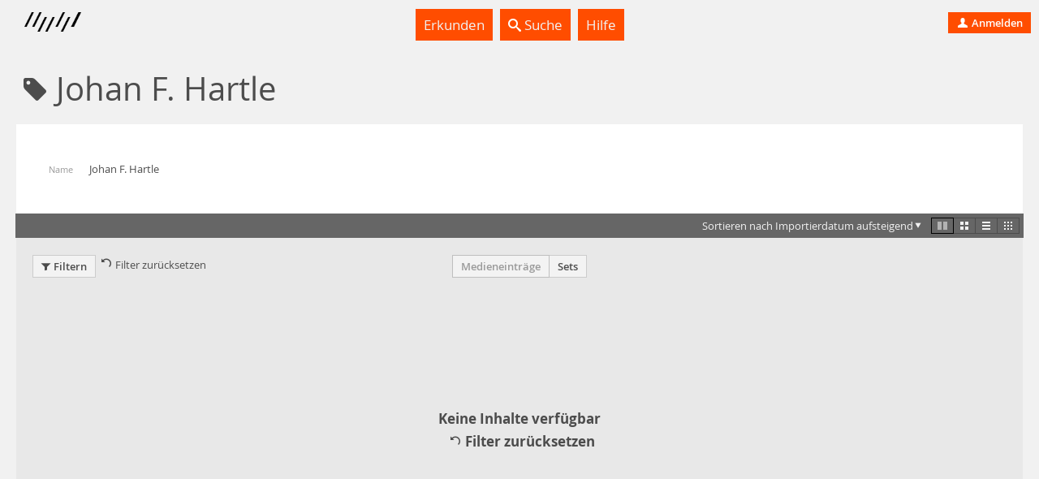

--- FILE ---
content_type: text/html; charset=utf-8
request_url: https://madek.hfg-karlsruhe.de/people/6d73c9b6-4f99-43dd-bb40-a5fa62e3bfc9?list%5Bshow_filter%5D=false&list%5Blayout%5D=tiles&list%5Bpage%5D=1&list%5Bper_page%5D=12&list%5Border%5D=created_at%20ASC&list%5Bfilter%5D=%7B%0A%20%20%22search%22%3A%20%22still%22%0A%7D
body_size: 12163
content:
<!DOCTYPE html>
<html lang='de-CH' prefix='og: http://ogp.me/ns#'>
<head>
<meta charset='utf-8'>
<script> var _paq = window._paq = window._paq || []; _paq.push(['trackPageView']); _paq.push(['enableLinkTracking']); (function() { var u="https://analytics.hfg-karlsruhe.de/"; _paq.push(['setTrackerUrl', u+'matomo.php']); _paq.push(['setSiteId', '3']); var d=document, g=d.createElement('script'), s=d.getElementsByTagName('script')[0]; g.async=true; g.src=u+'matomo.js'; s.parentNode.insertBefore(g,s); })(); </script>
<title>
Projektarchiv
</title>
<script>
  document.getElementsByTagName('html')[0].classList.add('has-js')
  Object.freeze(APP_CONFIG = {"relativeUrlRoot":"","assetsPath":"/assets","userLanguage":"de","bundle_context_keys":[{"group":"media_content:portrayed_object_location","prefix":"media_content:portrayed_object_"},{"group":"media_object:creator","prefix":"media_object:creator_"},{"group":"madek_core:copyright_notice","prefix":"madek_core:copyright_"}]})
</script>
<link rel="stylesheet" href="/assets/application-d3d61abaf8fd0d9004326e1eef4cb26b61219fe85788e6c000f57e042c3fa2f9.css" media="all" />

<link rel="stylesheet" href="/assets/hfg-customization.css" media="all" />

<meta name="csrf-param" content="authenticity_token" />
<meta name="csrf-token" content="dHRgsC03vqkxlwQ8kb21f67tX4SeCy24o40NEZ0Dx1Ig_0bbbmyREnIlonOdvi-SCqP8S_YbosWxbCI6JMtoeQ" />

<style>.ui-header-logo { background-size: auto 9px }</style>

</head>
<body data-a='show' data-r='people'>


<div class='app' data-action='show' data-view='people' id='app'>
<header class='ui-header ui-container inverted'>
<div class='ui-header-brand'>
<a class='ui-header-logo' href='/' style='background-image: url( [data-uri])'></a>
<div class='ui-header-brand-text'>
<h1 class='ui-header-instance-name'>
<a href='/'>
Projektarchiv
</a>
</h1>
<h2 class='ui-header-brand-name'>
<a href='/'>
HfG Karlsruhe
</a>
</h2>
</div>
<a class='stretched-link' href='/'></a>
</div>
<div class='ui-header-menu'>
<ul class='large primary ui-tabs' id='example_tabs'>
<li class='ui-tabs-item'>
<a class='' href='/explore' id='example_tabs-explore'>

Erkunden

</a>
</li>
<li class='ui-tabs-item'>
<a class='' href='/search' id='example_tabs-search'>
<i class='icon-lens bright'></i>

Suche

</a>
</li>
<li class='ui-tabs-item'>
<a class='' href='https://handbuch.hfg-karlsruhe.de/de-informal/madek' id='example_tabs-help'>

Hilfe

</a>
</li>
</ul>

</div>
<div class='ui-header-user'>
<a class='button-tertiary tertiary-button' href='/auth/sign-in?return-to=%2Fpeople%2F6d73c9b6-4f99-43dd-bb40-a5fa62e3bfc9%3Flist%255Bshow_filter%255D%3Dfalse%26list%255Blayout%255D%3Dtiles%26list%255Bpage%255D%3D1%26list%255Bper_page%255D%3D12%26list%255Border%255D%3Dcreated_at%2520ASC%26list%255Bfilter%255D%3D%257B%250A%2520%2520%2522search%2522%253A%2520%2522still%2522%250A%257D'>

<i class='icon-user'></i>

Anmelden

</a>

</div>
</header>



<div class='app-body'>
<div data-react-class="UI.Views.PersonShow" data-react-props="{&quot;get&quot;:{&quot;resources&quot;:{&quot;config&quot;:{&quot;page&quot;:1,&quot;per_page&quot;:12,&quot;order&quot;:&quot;created_at ASC&quot;,&quot;show_filter&quot;:false,&quot;layout&quot;:&quot;tiles&quot;,&quot;filter&quot;:{&quot;search&quot;:&quot;still&quot;},&quot;user&quot;:{},&quot;for_url&quot;:{&quot;pathname&quot;:&quot;/people/6d73c9b6-4f99-43dd-bb40-a5fa62e3bfc9&quot;,&quot;query&quot;:{&quot;list&quot;:{&quot;show_filter&quot;:&quot;false&quot;,&quot;layout&quot;:&quot;tiles&quot;,&quot;page&quot;:&quot;1&quot;,&quot;per_page&quot;:&quot;12&quot;,&quot;order&quot;:&quot;created_at ASC&quot;,&quot;filter&quot;:&quot;{\n  \&quot;search\&quot;: \&quot;still\&quot;\n}&quot;}}}},&quot;empty?&quot;:true,&quot;pagination&quot;:{&quot;total_count&quot;:0,&quot;total_pages&quot;:0},&quot;type&quot;:&quot;MediaEntries&quot;,&quot;resources&quot;:[],&quot;clipboard_url&quot;:&quot;/my/clipboard&quot;,&quot;only_filter_search&quot;:false,&quot;route_urls&quot;:{&quot;batch_edit_meta_data_by_context_media_entries&quot;:&quot;/entries/batch_edit_meta_data_by_context&quot;,&quot;batch_edit_meta_data_by_context_collections&quot;:&quot;/sets/batch_edit_meta_data_by_context&quot;,&quot;batch_destroy_resources&quot;:&quot;/batch_destroy_resources&quot;,&quot;session_list_config&quot;:&quot;/session/list_config&quot;,&quot;batch_edit_permissions_media_entries&quot;:&quot;/entries/batch_edit_permissions&quot;,&quot;batch_edit_permissions_collections&quot;:&quot;/sets/batch_edit_permissions&quot;,&quot;batch_update_transfer_responsibility_media_entries&quot;:&quot;/entries/batch_update_transfer_responsibility&quot;,&quot;batch_update_transfer_responsibility_collections&quot;:&quot;/sets/batch_update_transfer_responsibility&quot;},&quot;try_collections&quot;:false,&quot;any?&quot;:false,&quot;feature_toggles&quot;:{&quot;beta_test_quick_edit&quot;:false},&quot;can_filter&quot;:true,&quot;disable_file_search&quot;:false},&quot;description&quot;:null,&quot;first_name&quot;:&quot;Johan F.&quot;,&quot;to_s&quot;:&quot;Johan F. Hartle&quot;,&quot;external_uris&quot;:[],&quot;last_name&quot;:&quot;Hartle&quot;,&quot;actions&quot;:{&quot;edit&quot;:false},&quot;name&quot;:&quot;Johan F. Hartle&quot;,&quot;label&quot;:&quot;Johan F. Hartle&quot;,&quot;url&quot;:&quot;/people/6d73c9b6-4f99-43dd-bb40-a5fa62e3bfc9&quot;,&quot;created_at&quot;:&quot;2018-04-18T12:24:16.729Z&quot;,&quot;updated_at&quot;:&quot;2018-04-18T12:24:16.729Z&quot;,&quot;type&quot;:&quot;Person&quot;,&quot;uuid&quot;:&quot;6d73c9b6-4f99-43dd-bb40-a5fa62e3bfc9&quot;,&quot;_presenter&quot;:null},&quot;authToken&quot;:&quot;PcboPQo92wuRsQ6q2bCpiNckGN4n7AdFf9jlkKf6eKxpTc5WSWb0sNIDqOXVszNlc2q7EU_8iDhtOcq7HjLXhw&quot;,&quot;for_url&quot;:&quot;/people/6d73c9b6-4f99-43dd-bb40-a5fa62e3bfc9?list%5Bshow_filter%5D=false\u0026list%5Blayout%5D=tiles\u0026list%5Bpage%5D=1\u0026list%5Bper_page%5D=12\u0026list%5Border%5D=created_at%20ASC\u0026list%5Bfilter%5D=%7B%0A%20%20%22search%22%3A%20%22still%22%0A%7D&quot;}"><div class="app-body-ui-container" data-reactroot="" data-reactid="1" data-react-checksum="229048095"><div data-reactid="2"><div class="ui-body-title" data-reactid="3"><div class="ui-body-title-label" data-reactid="4"><h1 class="title-xl" data-reactid="5"><span data-reactid="6"><i class="icon-tag" data-reactid="7"></i><!-- react-text: 8 --> <!-- /react-text --></span><!-- react-text: 9 -->Johan F. Hartle<!-- /react-text --></h1></div></div></div><div class="ui-container tab-content bordered bright rounded-right rounded-bottom" data-reactid="10"><div class="ui-container pal" data-reactid="11"><table class="borderless" data-reactid="12"><tbody data-reactid="13"><tr data-reactid="14"><td class="ui-summary-label" data-reactid="15">Name</td><td class="ui-summary-content measure-double" data-reactid="16">Johan F. Hartle</td></tr></tbody></table></div><div data-test-id="resources-box" class="ui-container midtone rounded-bottom ui-polybox" data-reactid="17"><div class="ui-container inverted ui-toolbar pvx" data-reactid="18"><h2 class="ui-toolbar-header pls col2of6" style="min-height:1px;" data-reactid="19"></h2><div class="col2of6" style="text-align:center;" data-reactid="20"></div><div class="ui-toolbar-controls by-right" data-reactid="21"><!-- react-text: 22 --> <!-- /react-text --><div class="tertiary small right mls button-group" data-reactid="23"><a mode="tiles" title="Kachel-Ansicht" icon="vis-pins" href="/people/6d73c9b6-4f99-43dd-bb40-a5fa62e3bfc9?list%5Bshow_filter%5D=false&amp;list%5Blayout%5D=tiles&amp;list%5Bpage%5D=1&amp;list%5Bper_page%5D=12&amp;list%5Border%5D=created_at%20ASC&amp;list%5Bfilter%5D=%7B%0A%20%20%22search%22%3A%20%22still%22%0A%7D" class="small ui-toolbar-vis-button active button" data-reactid="24"><i title="Kachel-Ansicht" class="icon-vis-pins" data-reactid="25"></i></a><a mode="grid" title="Raster-Ansicht" icon="vis-grid" href="/people/6d73c9b6-4f99-43dd-bb40-a5fa62e3bfc9?list%5Bshow_filter%5D=false&amp;list%5Blayout%5D=grid&amp;list%5Bpage%5D=1&amp;list%5Bper_page%5D=12&amp;list%5Border%5D=created_at%20ASC&amp;list%5Bfilter%5D=%7B%0A%20%20%22search%22%3A%20%22still%22%0A%7D" class="small ui-toolbar-vis-button button" data-reactid="26"><i title="Raster-Ansicht" class="icon-vis-grid" data-reactid="27"></i></a><a mode="list" title="Listen-Ansicht" icon="vis-list" href="/people/6d73c9b6-4f99-43dd-bb40-a5fa62e3bfc9?list%5Bshow_filter%5D=false&amp;list%5Blayout%5D=list&amp;list%5Bpage%5D=1&amp;list%5Bper_page%5D=12&amp;list%5Border%5D=created_at%20ASC&amp;list%5Bfilter%5D=%7B%0A%20%20%22search%22%3A%20%22still%22%0A%7D" class="small ui-toolbar-vis-button button" data-reactid="28"><i title="Listen-Ansicht" class="icon-vis-list" data-reactid="29"></i></a><a mode="miniature" title="Miniatur-Ansicht" icon="vis-miniature" href="/people/6d73c9b6-4f99-43dd-bb40-a5fa62e3bfc9?list%5Bshow_filter%5D=false&amp;list%5Blayout%5D=miniature&amp;list%5Bpage%5D=1&amp;list%5Bper_page%5D=12&amp;list%5Border%5D=created_at%20ASC&amp;list%5Bfilter%5D=%7B%0A%20%20%22search%22%3A%20%22still%22%0A%7D" class="small ui-toolbar-vis-button button" data-reactid="30"><i title="Miniatur-Ansicht" class="icon-vis-miniature" data-reactid="31"></i></a></div><div class="stick-right ui-dropdown dropdown btn-group" data-reactid="32"><style type="text/css" data-reactid="33">.ui-dropdown .dropdown-toggle { padding-bottom: 7px }
.dropdown:hover .dropdown-menu { display: block }</style><a id="Sortieren nach Importierdatum aufsteigend_menu" role="button" aria-haspopup="true" aria-expanded="false" type="button" class="link dropdown-toggle btn btn-default ui-link" data-reactid="34"><!-- react-text: 35 -->Sortieren nach Importierdatum aufsteigend<!-- /react-text --><i class="icon-arrow-down stand-alone small" data-reactid="36"></i><!-- react-text: 37 --> <!-- /react-text --><span class="caret" data-reactid="38"></span></a><ul role="menu" class="ui-drop-menu dropdown-menu" aria-labelledby="Sortieren nach Importierdatum aufsteigend_menu" data-reactid="39"><li role="presentation" class="ui-drop-item" data-reactid="40"><a href="/people/6d73c9b6-4f99-43dd-bb40-a5fa62e3bfc9?list%5Bshow_filter%5D=false&amp;list%5Blayout%5D=tiles&amp;list%5Bpage%5D=1&amp;list%5Bper_page%5D=12&amp;list%5Border%5D=created_at%20DESC&amp;list%5Bfilter%5D=%7B%0A%20%20%22search%22%3A%20%22still%22%0A%7D" role="menuitem" tabindex="-1" class="link ui-link" data-reactid="41">Sortieren nach Importierdatum absteigend</a></li><li role="presentation" class="ui-drop-item" data-reactid="42"><a href="/people/6d73c9b6-4f99-43dd-bb40-a5fa62e3bfc9?list%5Bshow_filter%5D=false&amp;list%5Blayout%5D=tiles&amp;list%5Bpage%5D=1&amp;list%5Bper_page%5D=12&amp;list%5Border%5D=title%20ASC&amp;list%5Bfilter%5D=%7B%0A%20%20%22search%22%3A%20%22still%22%0A%7D" role="menuitem" tabindex="-1" class="link ui-link" data-reactid="43">Sortieren nach Titel alphabetisch</a></li><li role="presentation" class="ui-drop-item" data-reactid="44"><a href="/people/6d73c9b6-4f99-43dd-bb40-a5fa62e3bfc9?list%5Bshow_filter%5D=false&amp;list%5Blayout%5D=tiles&amp;list%5Bpage%5D=1&amp;list%5Bper_page%5D=12&amp;list%5Border%5D=title%20DESC&amp;list%5Bfilter%5D=%7B%0A%20%20%22search%22%3A%20%22still%22%0A%7D" role="menuitem" tabindex="-1" class="link ui-link" data-reactid="45">Sortieren nach Titel absteigend</a></li><li role="presentation" class="ui-drop-item" data-reactid="46"><a href="/people/6d73c9b6-4f99-43dd-bb40-a5fa62e3bfc9?list%5Bshow_filter%5D=false&amp;list%5Blayout%5D=tiles&amp;list%5Bpage%5D=1&amp;list%5Bper_page%5D=12&amp;list%5Border%5D=last_change&amp;list%5Bfilter%5D=%7B%0A%20%20%22search%22%3A%20%22still%22%0A%7D" role="menuitem" tabindex="-1" class="link ui-link" data-reactid="47">Sortieren nach letzter Änderung</a></li></ul></div></div></div><div class="ui-filterbar ui-container separated" data-reactid="48"><div style="min-height:1px;" class="col2of6 left" data-reactid="49"><div data-reactid="50"><a data-test-id="filter-button" name="Filtern" href="/people/6d73c9b6-4f99-43dd-bb40-a5fa62e3bfc9?list%5Bshow_filter%5D=true&amp;list%5Blayout%5D=tiles&amp;list%5Bpage%5D=1&amp;list%5Bper_page%5D=12&amp;list%5Border%5D=created_at%20ASC&amp;list%5Bfilter%5D=%7B%0A%20%20%22search%22%3A%20%22still%22%0A%7D" class="button" data-reactid="51"><i class="small icon-filter" data-reactid="52"></i><!-- react-text: 53 --> <!-- /react-text --><!-- react-text: 54 -->Filtern<!-- /react-text --></a><a href="/people/6d73c9b6-4f99-43dd-bb40-a5fa62e3bfc9?list%5Bshow_filter%5D=false&amp;list%5Blayout%5D=tiles&amp;list%5Bpage%5D=1&amp;list%5Bper_page%5D=12&amp;list%5Border%5D=created_at%20ASC&amp;list%5Bfilter%5D=%7B%7D&amp;list%5Baccordion%5D=%7B%7D" class="link mlx weak ui-link" data-reactid="55"><i class="icon-undo" data-reactid="56"></i><!-- react-text: 57 --> <!-- /react-text --><!-- react-text: 58 -->Filter zurücksetzen<!-- /react-text --></a></div></div><div style="min-height:1px;" class="by-center col2of6" data-reactid="59"><div class="button-group" data-test-id="resource-type-switcher" data-reactid="60"><a name="Medieneinträge" href="/people/6d73c9b6-4f99-43dd-bb40-a5fa62e3bfc9?list%5Bshow_filter%5D=false&amp;list%5Blayout%5D=tiles&amp;list%5Bpage%5D=1&amp;list%5Bper_page%5D=12&amp;list%5Border%5D=created_at%20ASC&amp;list%5Bfilter%5D=%7B%22search%22%3A%22still%22%7D&amp;type=entries" class="active button" data-reactid="61">Medieneinträge</a><a name="Sets" href="/people/6d73c9b6-4f99-43dd-bb40-a5fa62e3bfc9?list%5Bshow_filter%5D=false&amp;list%5Blayout%5D=tiles&amp;list%5Bpage%5D=1&amp;list%5Bper_page%5D=12&amp;list%5Border%5D=created_at%20ASC&amp;list%5Bfilter%5D=%7B%22search%22%3A%22still%22%7D&amp;type=collections" class="button" data-reactid="62">Sets</a></div></div><div style="min-height:1px;" class="by-right col2of6" data-reactid="63"><div data-reactid="64"><!-- react-empty: 65 --></div></div></div><div class="ui-resources-holder pam" data-reactid="66"><div class="ui-container table auto" data-reactid="67"><div class="ui-container table-cell table-substance" data-reactid="68"><!-- react-empty: 69 --><div class="pvh mth mbl" data-reactid="70"><div class="title-l by-center" data-reactid="71"><!-- react-text: 72 -->Keine Inhalte verfügbar<!-- /react-text --><br data-reactid="73"/><a href="/people/6d73c9b6-4f99-43dd-bb40-a5fa62e3bfc9?list%5Bshow_filter%5D=false&amp;list%5Blayout%5D=tiles&amp;list%5Bpage%5D=1&amp;list%5Bper_page%5D=12&amp;list%5Border%5D=created_at%20ASC&amp;list%5Bfilter%5D=%7B%7D&amp;list%5Baccordion%5D=%7B%7D" class="link mlx weak ui-link" data-reactid="74"><i class="icon-undo" data-reactid="75"></i><!-- react-text: 76 --> <!-- /react-text --><!-- react-text: 77 -->Filter zurücksetzen<!-- /react-text --></a></div></div><div class="no-js" data-reactid="78"><div class="ui-actions" data-reactid="79"><div class="mbm button-group" data-reactid="80"><span disabled="" class="disabled mhn button" data-reactid="81">Vorangehende Seite</span><a href="/people/6d73c9b6-4f99-43dd-bb40-a5fa62e3bfc9?list%5Bshow_filter%5D=false&amp;list%5Blayout%5D=tiles&amp;list%5Bpage%5D=1&amp;list%5Bper_page%5D=12&amp;list%5Border%5D=created_at%20ASC&amp;list%5Bfilter%5D=%7B%22search%22%3A%22still%22%7D" class="mhn button" data-reactid="82">Diese Seite</a><span disabled="" class="disabled mhn button" data-reactid="83">Nächste Seite</span></div></div></div></div></div></div></div></div></div></div>

</div>
<div class='app-footer-push'></div>
</div>
<footer class='app-footer ui-footer ui-container inverted'>
<ul class='ui-footer-menu'>
<li>
<a class='' href='http://www.hfg-karlsruhe.de'>
Hochschule für Gestaltung Karlsruhe

</a>
</li>
<li>
<a class='' href='https://madek.hfg-karlsruhe.de/about/'>
Impressum/Datenschutz

</a>
</li>
<li>
<a class='' href='https://handbuch.hfg-karlsruhe.de/de-informal/madek'>
Dokumentation

</a>
</li>
<li>
Sprache wählen
<select name="lang_switcher" id="lang_switcher"><option selected="selected" value="de">de</option>
<option value="en">en</option></select>
</li>
</ul>
<div class='ui-footer-copy'>
<a href="/release"><b style='font-weight: 600;font-family: &quot;Open Sans&quot;;font-size: 16px; color: #f3f3f3'>
Madek
</b>
<span class='version'>
git-
</span>
</a> — 
HfG Karlsruhe
</div>
</footer>


<script src="/assets/bundle-916c3a7827f25d7375e029edbac385ff78416fffeec67703cfd6cfdd735671d0.js"></script>


</body>
</html>

